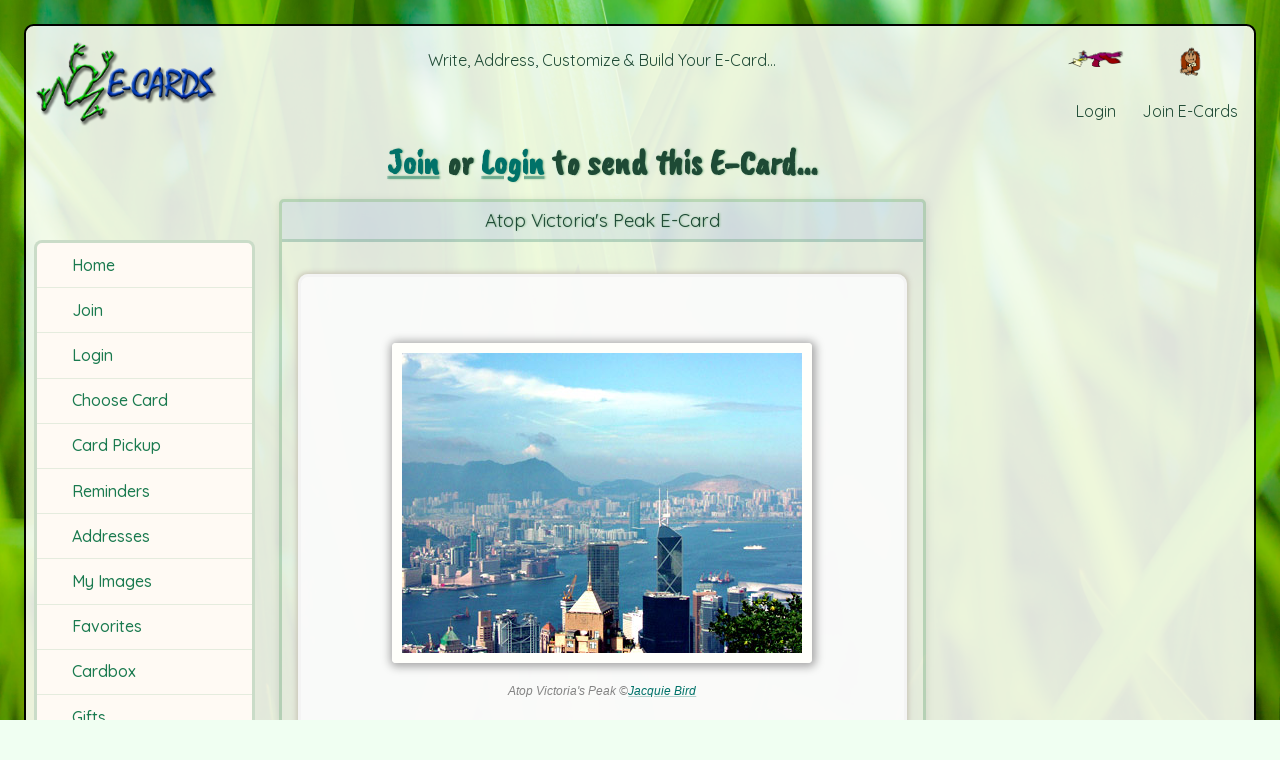

--- FILE ---
content_type: text/html; charset=UTF-8
request_url: https://www.e-cards.com/send/write-card?mId=1885&group=default
body_size: 3135
content:

<!DOCTYPE html>
<html lang="en">

<head>
	<meta charset="UTF-8">
	<meta name="viewport" content="width=device-width, initial-scale=1.0">
	
	<!-- SEO Meta Tags -->
	<title>E-Cards: Compose Your Card: Atop Victoria&#39;s Peak</title>
	<meta name="description" content="Send E-Cards to Family and Friends.">
	<meta name="keywords" content="E-Cards, Cards, Greeting Cards, Holidays, Birthdays, Special Occasions">
	<link rel="canonical" href="https://www.e-cards.com/send/write-card">
	
	<!-- Open Graph Tags (Facebook, iMessage, WhatsApp, etc.) -->
	<meta property="og:type" content="website">
	<meta property="og:url" content="https://www.e-cards.com">
	<meta property="og:title" content="E-Cards from E-Cards.com">
	<meta property="og:description" content="E-Cards.com: Offers greetings for every occaion (most for free).">
	<meta property="og:image" content="https://cache.e-cards.com/images/ogs/ec-og-default.png">
	<meta property="og:image:alt" content="E-Cards default page image">
	
	<!-- Twitter Card -->
	<meta name="twitter:card" content="summary_large_image">
	<meta name="twitter:title" content="Send E-Cards to Friends & Family!">
	<meta name="twitter:description" content="Fun cards available for all occasions.">
	<meta name="twitter:image" content="https://cache.e-cards.com/images/ogs/ec-og-default.png">
	<meta name="twitter:image:alt" content="E-Cards default Twitter image">
	
	<!-- Favicon -->
	<link rel="icon" type="image/png" href="//cache.e-cards.com/images/icons/favicon.ico">
	<link rel="apple-touch-icon" href="//cache.e-cards.com/images/icons/apple-touch-icon.png">
	
	
	<link rel="preconnect" href="https://cache.e-cards.com" crossorigin>
	<link rel="dns-prefetch" href="https://cache.e-cards.com">
	
	<!-- Google Fonts (non-blocking) -->
	<link rel="preconnect" href="https://fonts.googleapis.com">
	<link rel="preconnect" href="https://fonts.gstatic.com" crossorigin>
	
	<link rel="preload"
		 as="style"
		 href="https://fonts.googleapis.com/css2?family=Architects+Daughter&family=Caveat+Brush&family=Quicksand:wght@300;400;500;600;700&display=swap"
		 onload="this.onload=null;this.rel='stylesheet'">
	
	<noscript>
	  <link rel="stylesheet"
		   href="https://fonts.googleapis.com/css2?family=Architects+Daughter&family=Caveat+Brush&family=Quicksand:wght@300;400;500;600;700&display=swap">
	</noscript>
	
	<!-- Style Sheets -->
	<link rel="stylesheet" type="text/css" href="/_css/wg-core.css?v=03">
	<link rel="stylesheet" type="text/css" href="/_css/wg-dbox.css?v=03">
	<link rel="stylesheet" type="text/css" href="/css/page-structure.css?v=03">
	<link rel="stylesheet" type="text/css" href="/_css/ec-core.css?v=03">
	<link rel="stylesheet" type="text/css" href="/css/card.css?v=03">
	
	
	<!-- JavaScript with defer -->
	<script src="/_jscripts/wg-core.js?v=03" defer></script>
	<script src="/_jscripts/wg-dbox.js?v=03" defer></script>
	<script src="/jscripts/card.js?v=03" defer></script>
	
	
	<!-- Structured Data -->
	<!-- Structured Data (site-wide) -->
<script type="application/ld+json">
{
  "@context": "https://schema.org",
  "@graph": [
    {
	 "@type": "Organization",
	 "@id": "https://www.e-cards.com/#org",
	 "name": "E-Cards.com",
	 "alternateName": ["ECards.com","ECards","E-Cards"],
	 "url": "https://www.e-cards.com/",
	 "description": "Free online greeting cards (e-cards) that support wildlife and the environment. Eco-friendly cards for: Birthdays, Holidays, and Special Occasions.",
	 "logo": {
	   "@type": "ImageObject",
	   "@id": "https://www.e-cards.com/#logo",
	   "url": "https://cache.e-cards.com/images/logos/ecards-logo-small-2023.png",
	   "width": 300,
	   "height": 60
	 },
	 "sameAs": [
	   "https://www.ecards.com/",
	   "https://www.facebook.com/ecardscom",
	   "https://www.instagram.com/insta_ecards",
	   "https://www.pinterest.com/ecards_com/"
	 ],
	 "foundingDate": "1995-07-01",
	 "foundingLocation": {
	   "@type": "Place",
	   "name": "Stanford, CA, USA"
	 },
	 "contactPoint": [
	   {
		"@type": "ContactPoint",
		"contactType": "Customer Support",
		"url": "https://www.e-cards.com/contact/",
		"email": "support@e-cards.com",
		"availableLanguage": ["en"],
		"areaServed": "Worldwide"
	   }
	 ]
    },
    {
	 "@type": "WebSite",
	 "@id": "https://www.e-cards.com/#website",
	 "url": "https://www.e-cards.com/",
	 "name": "E-Cards.com",
	 "inLanguage": "en",
	 "publisher": { "@id": "https://www.e-cards.com/#org" },
	 "description": "Free online greeting cards (e-cards) that support wildlife and the environment. Eco-friendly cards for: Birthdays, Holidays, and Special Occasions.",
	 "potentialAction": [
	   {
		"@type": "SearchAction",
		"target": {
		  "@type": "EntryPoint",
		  "urlTemplate": "https://www.e-cards.com/card-catalog/?cat={search_term_string}"
		},
		"query-input": "required name=search_term_string"
	   }
	 ],
	 "sameAs": ["https://www.ecards.com/"]
    }
  ]
}
</script>

	
	<!-- Header extras -->
	
	
</head>
 
<body>
	
<div id="page">
	
	<!-- HEADER SECTION -->
	<header class="grid_cell" id="header_section">
		
		<div id="logo_cell">
			<a href="/" aria-label="E-Cards Homepage" class="div_link">
				<div id="site_logo" role="img" aria-label="E-Cards Logo"></div>
			</a>
			<div id="mobile_menu_button" role="button" aria-label="Open menu" aria-expanded="false" tabindex="0"></div>
		</div>
		
		<div id="slogan_cell">
			Write, Address, Customize & Build Your E-Card...
		</div>
		
		<nav id="join_login_cell" aria-label="Account Navigation">
			<div class="top_nav_icon">
   <a href="/gateway/login" class="img_link">
	  <img src="https://cache.e-cards.com/images/nav-icons/page-top/bird-with-card-03.png" alt="Login"/>
	  <p>Login</p>
   </a>
</div>

<div class="top_nav_icon">
   <a href="/gateway/join-now" class="img_link">
	  <img src="https://cache.e-cards.com/images/nav-icons/page-top/ape-with-cards-02.png" alt="Join E-Cards"/>
	  <p>Join E-Cards</p>
   </a>
</div>
		</nav>
		
	</header>
	<!-- HEADER SECTION: END -->

	<!-- MAIN SECTION -->
	<main class="grid_cell" id="main_section">
	
	<!-- *************************************************************** -->
	

<style>
	#member_nav {
		margin-top: 4.6em;
	}
</style>

<nav class="grid_cell" id="pre_content">
	<ul id="member_nav" class="nav_vertical">
	<li><a href="/" data-nav="home">Home</a></li>
	<li><a href="/gateway/join-now" data-nav="join">Join</a></li>
	<li><a href="/gateway/login" data-nav="login">Login</a></li>
	<li><a href="/card-catalog/card-shelf" data-nav="choose_card">Choose Card</a></li>
	<li><a href="/pickup/" data-nav="artists">Card Pickup</a></li>
	<li><a class="dbox_open" 
			data-box-title="E-Cards Reminders" 
			data-w="300"
			data-h="500"
			href="/our-service/popup-descriptions/reminder-calendar.html">Reminders</a></li>
	<li><a class="dbox_open" 
			data-box-title="E-Cards Addresses" 
			data-w="300"
			data-h="500"
			href="/our-service/popup-descriptions/address-book.html">Addresses</a></li>
	<li><a class="dbox_open" 
			data-box-title="Upload Your Own Card Images" 
			data-w="300"
			data-h="500"
			href="/our-service/popup-descriptions/upload-images.html">My Images</a></li>
	<li><a class="dbox_open" 
			data-box-title="Group Favorite Card Images" 
			data-w="300"
			data-h="500"
			href="/our-service/popup-descriptions/favorite-cards.html">Favorites</a></li>
	<li><a class="dbox_open" 
			data-box-title="Save Your E-Cards"
			data-w="300"
			data-h="500"
			href="/our-service/popup-descriptions/save-cards.html">Cardbox</a></li>
	<li><a href="https://www.cafepress.com/shop/ecards">Gifts</a></li>
</ul>


<ul id="us_nav" class="nav_vertical">
	<li><a href="/contributors/" data-nav="artists">Artists</a></li>
	<li><a href="/contributors/" data-nav="photographers">Photographers</a></li>
	<li><a href="/company/" data-nav="about">About Us</a></li>
	<li><a href="/contact/index" data-nav="contact">Contact Us</a></li>
	<li><a href="/support/" data-nav="support">Help!</a></li>
	
</ul>

</nav><!-- pre_content -->

<div class="grid_cell"  id="featured_content">

	<h1><a href="/gateway/join-now">Join</a> or <a href="/gateway/login">Login</a> to send this E-Card...</h1>
	
	
	
	
	

	<div class="content_box featured_card_box">
		<div class="content_box_title">Atop Victoria&#39;s Peak E-Card</div>
		<div class="featured_card">
		<div id="card_front" class="card_block">
			<img src="https://cache.e-cards.com/cards/jacquie-bird/VictoriasPeak.jpg" id="card_image" data-img_id="1885">
			<p id="card_credit">Atop Victoria&#39;s Peak &copy;<a href="/artists/bios/jacquie-bird.html">Jacquie Bird</a></p>
			<a href="#" id="play_again">Play Again</a>
		</div>
	</div>
	<div class="error"><ul><li> To send this card you must join or log in: [<a href="/gateway/join-now">Join &raquo;</a>] [<a href="/gateway/login">Login &raquo;</a>]</li></ul></div>
	
	
</div><!-- featured_content -->


<div class="grid_cell" id="additional_content">
		
</div><!-- additional_content -->


	
	<!-- *************************************************************** -->
	
	</main>
	<!-- MAIN SECTION: END -->

	<!-- FOOTER SECTION -->
	<footer class="grid_cell" id="footer_section">
		
		<div id="footer_divider" role="separator"></div>
		
		<nav id="bottom_nav_cell" aria-label="Footer navigation">
			<ul id="bottom_nav_links">
				<li><a href="/">Home</a></li>
				<li><a href="/gateway/login">Login</a></li>
				<li><a href="/card-catalog/card-shelf">More Cards</a></li>
				<li><a href="/service-terms/terms.html"
					   rel="nofollow"
					   class="dbox_open"
					   data-box-title="Terms of Service"
					   data-w="600"
					   data-h="600">Terms of Service</a></li>
				<li><a href="/service-terms/privacy.html"
					   rel="nofollow"
					   class="dbox_open"
					   data-box-title="Privacy Policy"
					   data-w="600"
					   data-h="600">Privacy Policy</a></li>
				<li><a href="/contact/index">Contact</a></li>
				<li><a href="/gateway/join-now">My E-Cards</a></li>
			</ul>
		</nav>
	
		<div id="bottom_slogan">
			<p>Love your world! Protect our planet!</p>
			<p class="copyright">&copy; 1995-2026 E-Cards.com</p>
		</div>
	
		<nav id="social_cell" aria-label="Social media links">
			<ul id="social_icons">
				<li>
					<a href="https://www.facebook.com/ecardscom"  
					   target="_blank" 
					   rel="noopener noreferrer"
					   aria-label="Visit E-Cards on Facebook">
						<img src="https://cache.e-cards.com/images/nav-icons/social/social-fb.png" 
							 width="59" 
							 height="60" 
							 alt="Facebook icon" 
							 loading="lazy">
					</a>
				</li>
				<li>
					<a href="http://www.pinterest.com/ecards_com/"  
					   target="_blank" 
					   rel="noopener noreferrer"
					   aria-label="Visit E-Cards on Pinterest">
						<img src="https://cache.e-cards.com/images/nav-icons/social/social-pin.png" 
							 width="60" 
							 height="60" 
							 alt="Pinterest icon" 
							 loading="lazy">
					</a>
				</li>
				<li>
					<a href="https://www.instagram.com/insta_ecards"  
					   target="_blank" 
					   rel="noopener noreferrer"
					   aria-label="Visit E-Cards on Instagram">
						<img src="https://cache.e-cards.com/images/nav-icons/social/social-instagram.png" 
							 width="60" 
							 height="60" 
							 alt="Instagram icon" 
							 loading="lazy">
					</a>
				</li>
			</ul>
		</nav>
		
	</footer>
	<!-- FOOTER SECTION: END -->

</div><!-- page -->

</body>
</html>




--- FILE ---
content_type: text/css
request_url: https://www.e-cards.com/css/page-structure.css?v=03
body_size: 1449
content:
@charset "UTF-8";

/* ========================================
   PAGE-STRUCTURE.CSS - Grid Layout Only
   Essential structural properties only
   ======================================== */

:root {
	--grid-gap: 2px;
	--max-page-width: 1400px;
}

/* ========================================
   BODY & PAGE LAYOUT
   ======================================== */

body {
	min-height: 100vh;
	padding: 1em;
}

#page {
	max-width: 1300px;
	margin: 0 auto;
	padding: 1em;
}

/* ================================================================
   MOBILE FIRST - Base Layout (< 768px)
   ================================================================ */

#page {
	max-width: var(--max-page-width);
	margin: 0 auto;
}

/* Header Elements */
#logo_cell {
	display: flex;
	align-items: center;
	justify-content: space-between;
	width: 100%;
	max-width: 100%;
	overflow: hidden;
}

#logo_cell > a {
	display: block;
	flex-shrink: 1;
	width: 100%;
	max-width: 200px;
	height: 60px;
}

#site_logo {
	height: 100%;
	width: 100%;
	display: block;
}

#mobile_menu_button {
	display: block;
	flex-shrink: 0;
}

#slogan_cell {
	display: block;
}

#join_login_cell {
	display: none;  /* Hidden on mobile, shown on larger screens */
}

/* Main Content - Mobile */
#main_section {
	display: block;
}

#pre_content {
	display: none;  /* Hidden on mobile by default */
}

/* Mobile navigation styling */
#pre_content.show-mobile-nav {
	display: block;
	max-width: 90%;
	margin: 1em auto;
}

/* Footer - Mobile */
#footer_divider {
	display: none;  /* Hidden on mobile */
}

/* Social Icons */
#social_icons {
	display: flex;
	justify-content: center;
	align-items: center;
	gap: 1em;
}

/* ================================================================
   TABLET - Medium Screens (768px - 1023px)
   ================================================================ */

@media screen and (min-width: 768px) {


	#page {
		display: grid;
		gap: var(--grid-gap);
		grid-template-columns: 1fr;
		grid-template-areas: 
			'header_section'
			'main_section'
			'footer_section';
	}
	
	.grid_cell {
		overflow: hidden;
		max-width: 100%;
	}
	
	/* ================== Header - 2 Column Layout ====================== */
	
	#header_section {
		grid-area: header_section;
		display: grid;
		gap: var(--grid-gap);
		grid-template-columns: minmax(200px, 1fr) minmax(250px, 2fr);
		grid-template-areas: 'logo_cell slogan_cell';
		padding: 0;
	}
	
	#logo_cell {
		grid-area: logo_cell;
		justify-content: flex-start;
	}
	
	#join_login_cell {
		display: none;
	}

	
	#logo_cell > a {
		height: 75px;
		max-width: 220px;
	}
	
	#site_logo {
		height: 100%;
		width: 100%;
	}
	
	#slogan_cell {
		grid-area: slogan_cell;
	}
	
	#join_login_cell {
		grid-area: join_login_cell;
		display: flex;
		justify-content: flex-end;
		align-items: center;
		gap: 1em;
	}

	/* ================== Main Content - 1 Column (content only) ====================== */

	#main_section {
		grid-area: main_section;
		display: grid;
		gap: var(--grid-gap);
		grid-template-columns: 1fr;
		grid-template-areas: 
			'featured_content'
			'additional_content';
		padding: 0;
	}

	#pre_content {
		display: none;  /* Hide left sidebar on tablets */
	}
	
	/* Reset mobile nav styling at tablet size and up */
	#pre_content.show-mobile-nav {
		display: none;
		max-width: none;
		margin: 0;
	}
	
	#featured_content {
		grid-area: featured_content;
	}
	
	#additional_content {
		grid-area: additional_content;
		display: block;  /* Show below main content on tablets */
	}
	
	/* ================== Footer - 3 Column Layout ====================== */
	
	#footer_section {
		grid-area: footer_section;
		display: grid;
		gap: var(--grid-gap);
		grid-template-columns: minmax(150px, 1fr) minmax(200px, 2fr) minmax(150px, 1fr);
		grid-template-areas: 
			'footer_divider		footer_divider		footer_divider'
			'bottom_nav_cell	bottom_slogan		social_cell';
		padding: 0;
	}
	
	#footer_divider {
		grid-area: footer_divider;
	}
	
	#bottom_nav_cell {
		grid-area: bottom_nav_cell;
	}
	
	#bottom_slogan {
		grid-area: bottom_slogan;
	}
	
	#social_cell {
		grid-area: social_cell;
	}
	
	#social_icons {
		justify-content: flex-end;
	}

}

/* ================================================================
   DESKTOP - Large Screens (1024px+)
   ================================================================ */

@media screen and (min-width: 1024px) {

	#mobile_menu_button {
		display: none;
	}
	
	/* Logo full size on desktop */
	#logo_cell {
		justify-content: flex-start;
	}

	#logo_cell > a {
		height: 85px;
		max-width: 250px;
	}

	#site_logo {
		height: 100%;
		width: 100%;
	}

	/* ================== Main Page Grid ====================== */
	
	#page {	
		display: grid;
		gap: var(--grid-gap);
		grid-template-columns: 1fr;
		grid-template-areas: 
			'header_section'
			'main_section'
			'footer_section';
	}
	
	.grid_cell {
		overflow: hidden;
		max-width: 100%;
	}
	
	/* ================== Header - 3 Column Layout ====================== */
	
	#header_section {
		grid-area: header_section;
		display: grid;
		gap: var(--grid-gap);
		grid-template-columns: minmax(180px, 3fr) minmax(300px, 9fr) minmax(210px, 4fr);
		grid-template-areas: 'logo_cell slogan_cell join_login_cell';
		padding: 0;
	}
	
	#logo_cell {
		grid-area: logo_cell;
	}
	
	#slogan_cell {
		grid-area: slogan_cell;
	}
	
	#join_login_cell {
		grid-area: join_login_cell;
		display: flex;
		justify-content: flex-end;
		align-items: center;
		gap: 1em;
	}

	/* ================== Main Content - 3 Column Layout (Default) ====================== */

	#main_section {
		grid-area: main_section;
		display: grid;
		gap: var(--grid-gap);
		grid-template-columns: minmax(180px, 3fr) minmax(300px, 9fr) minmax(210px, 4fr);
		grid-template-areas: 'pre_content featured_content additional_content';
		padding: 0;
	}

	#pre_content {
		grid-area: pre_content;
		display: block;
		position: sticky;
		top: var(--space-md);
		align-self: start;
		max-height: calc(100vh - 2 * var(--space-md));
		overflow-y: auto;
	}
	
	/* Reset any mobile nav styling at desktop size */
	#pre_content.show-mobile-nav {
		max-width: none;
		margin: 0;
	}
	
	#featured_content {
		grid-area: featured_content;
	}
	
	#additional_content {
		grid-area: additional_content;
		display: block;
	}
	
	/* ================== Layout Modifiers ====================== */
	
	/* 2 Columns: Main + Right Sidebar */
	.layout-main-right #main_section {
		grid-template-columns: minmax(300px, 2fr) minmax(210px, 1fr);
		grid-template-areas: 'featured_content additional_content';
	}
	
	.layout-main-right #pre_content {
		display: none;
	}
	
	/* 2 Columns: Left Sidebar + Main */
	.layout-main-left #main_section {
		grid-template-columns: minmax(180px, 1fr) minmax(300px, 2fr);
		grid-template-areas: 'pre_content featured_content';
	}
	
	.layout-main-left #additional_content {
		display: none;
	}
	
	/* 1 Column: Main Only (Full Width) */
	.layout-main-only #main_section {
		grid-template-columns: 1fr;
		grid-template-areas: 'featured_content';
	}
	
	.layout-main-only #pre_content,
	.layout-main-only #additional_content {
		display: none;
	}
	
	/* 2 Columns: Main spans 2, Right Sidebar */
	.layout-wide-main #main_section {
		grid-template-columns: minmax(300px, 11fr) minmax(210px, 1fr);
		grid-template-areas: 'featured_content additional_content';
	}
	
	.layout-wide-main #pre_content {
		display: none;
	}
	
	/* ================== Footer - 3 Column Layout ====================== */
	
	#footer_section {
		grid-area: footer_section;
		display: grid;
		gap: var(--grid-gap);
		grid-template-columns: minmax(180px, 3fr) minmax(300px, 9fr) minmax(210px, 4fr);
		grid-template-areas: 
			'footer_divider		footer_divider		footer_divider'
			'bottom_nav_cell	bottom_slogan		social_cell';
		padding: 0;
	}
	
	#footer_divider {
		grid-area: footer_divider;
	}
	
	#bottom_nav_cell {
		grid-area: bottom_nav_cell;
	}
	
	#bottom_slogan {
		grid-area: bottom_slogan;
	}
	
	#social_cell {
		grid-area: social_cell;
	}

	#social_icons {
		justify-content: flex-end;
	}

}

--- FILE ---
content_type: text/css
request_url: https://www.e-cards.com/_css/ec-core.css?v=03
body_size: 3618
content:
@charset "UTF-8";

/* ========================================
   PAGE-STYLING.CSS - Complete Visual Styles
   Colors, Typography, Backgrounds, Borders, Components
   ======================================== */

/* ========================================
   SITE-SPECIFIC VARIABLES
   ======================================== */

:root {
	--page-bg-color: rgba(255,255,255,0.86); 

	/* Colors - Dark Green/Blue Environmental Theme */
	--color-primary: #1a7a4f;  /* Forest green for links */
	--color-primary-hover: #0d5c3a;  /* Darker green for hover */
	--color-background: #F0FFF2;
	--color-text: #1e4a35;  /* Dark green-blue for text */
	--color-text-secondary: #2d5a47;  /* Secondary text color */
	--color-border: #a8c9b8;  /* Soft green border */
	--color-focus: #1a7a4f;  /* Match primary color */
	
	/* Text Box Colors */
	--text-box-border: #6FA478;
	--text-box-bg: #FFFAF4;
	--text-box-title-bg: #C6E7D2;
	--text-shadow-color: #8fbd96;
	
	/* Text Element Colors (aliases for consistency) */
	--text-element-border: #6FA478;
	--text-element-bg: #FFFAF4;
	--text-element-title-bg: #C6E7D2;
	
	/* Cell Styling */
	--cell-border: 1px solid var(--color-border);
	
	/* Typography - Font Families */
	--font-body: 'Quicksand', -apple-system, BlinkMacSystemFont, 'Segoe UI', sans-serif;
	--font-heading: 'Caveat Brush', 'Quicksand', cursive;
	--font-handwritten: 'Architects Daughter', cursive;
	
	/* Typography - Fluid Scaling */
	--font-size-base: clamp(0.875rem, 0.8rem + 0.4vw, 1rem);
	--font-size-small: clamp(0.75rem, 0.7rem + 0.25vw, 0.875rem);
	--font-size-h1: clamp(1.5rem, 1.25rem + 1.25vw, 2.5rem);
	--font-size-h2: clamp(1.25rem, 1.1rem + 0.75vw, 1.875rem);
	--font-size-h3: clamp(1.125rem, 1rem + 0.625vw, 1.5rem);
}

/* ========================================
   BODY & PAGE STYLING
   ======================================== */

body {
	background-color: var(--color-background);
	background-image: url("https://cache.e-cards.com/images/backgrounds/Minneapolis_reeds-02.jpg"); 
	background-position: center;
	background-repeat: no-repeat;
	background-size: cover;
	background-attachment: fixed;
}

#page {
	border: 2px solid black;
	border-radius: 1.4em;
	background-color: var(--page-bg-color);
}

hr {
	color: rgba(20, 106, 0, 0.149);
	width: 98%;
}

/* ========================================
   TYPOGRAPHY - SITE THEME
   ======================================== */


#slogan_text {
	font-family: var(--font-handwritten);
}




/* ========================================
   CONTENT BOX
   ======================================== */
   

/* ========================================
	Nav Blocks
	======================================== */

	#member_nav {
		margin-top: .4em;
	}
	
	#us_nav {
		margin-top: 1em;
	}




/* ================================================================
   MOBILE FIRST - Base Styles (< 768px)
   ================================================================ */

/* Mobile performance fix - scroll background instead of fixed */
body {
	background-attachment: scroll;
}

#page {
	padding: var(--space-xs);
	border-radius: 0.6em;
}

/* ========================================
   HEADER ELEMENTS
   ======================================== */

#header_section {
	text-align: center;
}

/* Logo Cell */
#logo_cell {
	padding: var(--space-sm);
	box-sizing: border-box;
}

/* Logo - Responsive with max constraints */
#site_logo {
	background-image: url('https://cache.e-cards.com/images/logos/ecards-logo-small-2023.png');
	background-repeat: no-repeat;
	background-size: contain;
	background-position: left center;
}

/* Mobile Menu Button */
#mobile_menu_button {
	width: 50px;
	height: 49px;
	background-image: url('https://cache.e-cards.com/images/nav-icons/mobile/nav-menu-drop.png');
	background-repeat: no-repeat;
	background-position: center;
	background-size: contain;
	border: none;
	cursor: pointer;
	padding: 0;
}

#mobile_menu_button:hover {
	opacity: 0.9;
}

#slogan_cell {
	padding: var(--space-sm);
}

/* Top Navigation Icons (Login/Join) */
.top_nav_icon {
	display: inline-block;
	text-align: center;
	margin: 0 0.5em;
}

.top_nav_icon a {
	text-decoration: none;
	color: var(--color-text);
	display: block;
	transition: all 0.2s ease;
}

.top_nav_icon a:hover {
	transform: translateY(-2px);
}

.top_nav_icon a:hover .button_text {
	color: var(--color-primary);
}

.top_nav_icon img {
	display: block;
	width: 60px;
	height: auto;
	margin: 0 auto 0.25em;
	transition: transform 0.2s ease;
}

.top_nav_icon a:hover img {
	transform: scale(1.05);
}

.button_text {
	margin: 0;
	font-size: var(--font-size-small);
	font-weight: bold;
	font-family: var(--font-handwritten);
	transition: color 0.2s ease;
}

#slogan_text {
	font-size: 1.1em;
	font-style: italic;
	margin: 0.5em .5em 0em .5em;	
	max-width: 700px;
}

#slogan_text p {
	margin: 0;
}

.slogan-primary {
	font-size: 1em;
	font-weight: bold;
	margin-bottom: 0.3em;
}

.slogan-secondary {
	font-size: 0.85em;
	color: var(--color-text-secondary);
}


.featured_card_box {
	text-align: center;
}

.featured_card img {
	margin: 1em auto 1em auto;
	padding: 0px;
	border: 10px solid #fffffb;
	border-radius: 4px;
	box-shadow: 1px 1px 8px 3px #aaaaaa;
	max-width: 90%;
	height: auto;
}


/* ========================================
   MAIN CONTENT - MOBILE
   ======================================== */

/* Mobile navigation styling */
#pre_content.show-mobile-nav {
	padding: 1em;
	background-color: rgba(255, 255, 255, 0.95);
	border: 1px solid var(--color-border);
	border-radius: 0.5em;
	box-shadow: 0 2px 8px rgba(0, 0, 0, 0.1);
}

#featured_content {
	padding: var(--cell-padding);
}

#additional_content {
	padding: var(--cell-padding);
}

/* ========================================
   FOOTER - MOBILE
   ======================================== */

#bottom_nav_cell ul {
	list-style: none;
	padding: 0;
	margin: 1em 0;
	text-align: center;
}

#bottom_nav_cell li {
	display: inline-block;
	margin: 0 0.5em;
}

#bottom_nav_cell li:before {
	content: " [ ";
	color: var(--color-border);
}

#bottom_nav_cell li:after {
	content: " ] ";
	color: var(--color-border);
}

#bottom_slogan {
	text-align: center;
	font-size: 0.9em;
	color: var(--color-text-secondary);
	margin: 1em 0;
}

/* Social Icons */
#social_icons {
	padding: 1em 0;
}

#social_icons {
	list-style: none;
}

.social_icon_link {
	display: block;
	width: 32px;
	height: 32px;
	transition: transform 0.2s ease;
}

.social_icon_link:hover {
	transform: scale(1.1);
}

.social_icon_link img {
	width: 100%;
	height: 100%;
	display: block;
}

#bottom_nav_links {
	font-size: .8rem;
}

/* ================================================================
   RESPONSIVE ADJUSTMENTS - MOBILE
   ================================================================ */

@media screen and (max-width: 768px) {
}

/* ================================================================
   TABLET - Medium Screens (768px - 1023px)
   ================================================================ */

@media screen and (min-width: 768px) {

	/* ================== Header ====================== */
	
	#logo_cell {
		text-align: left;
		padding: var(--cell-padding);
	}
	
	#slogan_cell {
		padding: var(--cell-padding);
	}
	
	#join_login_cell {
		text-align: right;
		padding: var(--cell-padding);
	}

	/* ================== Main Content ====================== */
	
	/* Reset mobile nav styling at tablet size and up */
	#pre_content.show-mobile-nav {
		padding: var(--cell-padding);
		background-color: transparent;
		border: none;
		border-radius: 0;
		box-shadow: none;
	}
	
	#featured_content {
		padding: var(--cell-padding);
	}
	
	#additional_content {
		padding: var(--cell-padding);
	}
	
	/* ================== Footer ====================== */
	
	#bottom_nav_cell {
		text-align: left;
		padding: 0;
	}
	
	#bottom_nav_cell li {
		display: block;
		margin: 0.1em 0;
	}
	
	#bottom_slogan {
		text-align: center;
		padding: 0;
	}
	
	#social_cell {
		text-align: right;
		padding: 0;
	}

}

/* ================================================================
   DESKTOP - Large Screens (1024px+)
   ================================================================ */

@media screen and (min-width: 1024px) {

	/* Re-enable fixed background on desktop for better performance */
	body {
		background-attachment: fixed;
	}

	.grid_cell {
		text-align: center;
	}
	
	/* ================== Header ====================== */
	
	#logo_cell {
		text-align: left;
		padding: var(--cell-padding);
	}
	
	#slogan_cell {
		padding: 2%;
	}
	
	#join_login_cell {
		text-align: right;
		padding: var(--cell-padding);
	}

	/* ================== Main Content ====================== */

	#pre_content {
		padding: var(--cell-padding);
		text-align: left;
	}
	
	/* Reset any mobile nav styling at desktop size */
	#pre_content.show-mobile-nav {
		background-color: transparent;
		border: none;
		border-radius: 0;
		box-shadow: none;
	}
	
	#featured_content {
		padding: var(--cell-padding);
	}
	
	#additional_content {
		padding: var(--cell-padding);
	}
	
	/* ================== Footer ====================== */
	
	#bottom_nav_cell {
		text-align: left;
		padding: 0 0 0 var(--space-md);
	}
	
	#bottom_nav_cell li {
		display: block;
		margin: 0.1em 0;
	}
	
	#bottom_nav_cell li:before {
		content: "";	
	}
	
	#bottom_nav_cell li:after {
		content: "";	
	}
	
	#bottom_slogan {
		padding: 0;
	}
	
	#social_cell {
		text-align: right;
		padding: 0 var(--space-md) 0 0;
	}

}

#show_more_thumbs {
	display: inline-block;
	margin: 1em 0;
	padding: 0.5em 1em;
	cursor: pointer;
	font-weight: 500;
	font-size: 1.5em;
	white-space: nowrap;
}



/* Greeting card/postcard style */
.card_styled_image {
	border: 12px solid #ffffff;
	border-radius: 4px;
	box-shadow: 
		0 2px 4px rgba(0, 0, 0, 0.1),
		0 4px 12px rgba(0, 0, 0, 0.08);
	max-width: 100%;
	height: auto;
	background: #ffffff;
}

#page_overview_text {
	margin: 0em 0 2em 0;
}

.card_thumb:hover {
	opacity: .6;
}

.card_thumb:hover {
	opacity: .6;
}

.card_thumb:hover {
	opacity: .6;
}

.card_thumb:hover {
	opacity: .6;
}

//----------------------------------
// Thumb icons
//----------------------------------

.card_thumb:hover {
	opacity: .6;
}

/* Wiggle animation keyframes */
@keyframes wiggle {
	0%, 100% { transform: rotate(0deg); }
	25% { transform: rotate(-10deg); }
	75% { transform: rotate(10deg); }
}

.favorite_button:hover, .delete_button:hover, .edit_button:hover {
	cursor: pointer;
	opacity: 0.7;
	transition: opacity 0.2s ease;
}

.favorite_button:hover {
	animation: wiggle 0.5s ease-in-out;
}

.delete_button:hover,
.edit_button:hover {
	transform: scale(1.1);
	transition: all 0.2s ease;
}

/* Favorite Heart Button */
.favorite_button,
.delete_button,
.edit_button {
	max-height: 15px;
	max-width: 15px;
	width: 15px;
	height: 15px;
	background: transparent !important;
	background-color: transparent !important;
	border: none !important;
	border-radius: 0 !important;
	margin: 0px 3px 0px 0px;
	padding: 0 !important;
	cursor: pointer;
	line-height: 0;
	display: inline-flex;
	align-items: center;
	justify-content: center;
	flex-shrink: 0;
	outline: none !important;
	box-shadow: none !important;
	-webkit-appearance: none;
	-moz-appearance: none;
	appearance: none;
}

.favorite_button img,
.delete_button img,
.edit_button img {
	display: block;
	vertical-align: middle;
	background: transparent !important;
	border: none !important;
	max-width: 100%;
	max-height: 100%;
}

.favorite_button:hover,
.favorite_button:focus,
.favorite_button:active,
.delete_button:hover,
.delete_button:focus,
.delete_button:active,
.edit_button:hover,
.edit_button:focus,
.edit_button:active {
	background: transparent !important;
	background-color: transparent !important;
	outline: none !important;
	box-shadow: none !important;
	border: none !important;
}

.favorite_button::before,
.favorite_button::after,
.delete_button::before,
.delete_button::after,
.edit_button::before,
.edit_button::after {
	content: none !important;
	display: none !important;
}



/* Thumb info container - add space above */
.thumb_info {
	margin-top: 0.5em;
}

/* Container to keep icons inline and centered */
.thumb_title {
	display: flex;
	align-items: center;
	justify-content: center;
	gap: 2px;
}

.thumb_title_text {
	margin-right: 5px;
	max-width: 150px;
	overflow: hidden;
	text-overflow: ellipsis;
	white-space: nowrap;
}

.card_send_link {
	display: inline-block;
	padding: 5px;
	border-radius: 12px;
	font-size: 1.2em;
	font-weight: 500;
	border: 4px solid green;
	background-color: rgba(0, 179, 32, 0.673);
	text-decoration: none;
	font-family: var(--font-body);
	color: rgba(255, 255, 255, 0.8);
	margin-top: 6em;
	
}

.card_send_link a, .card_send_link a:hover, .card_send_link a:visited {
	text-decoration: none;
	color: rgb(2, 39, 0);
}

.card_send_link:hover {
	outline: 1px solid green;
	outline-offset: 0; /* or 2px for spacing */
	background-color: rgb(183, 254, 183);
	box-shadow:
		0 0 8px rgba(255, 248, 91, 0.6),
		0 0 16px rgba(252, 255, 91, 0.4);
}


.more_cards {
	display: block;
	margin: 0 auto 30px auto;
	font-weight: 600;
	font-size: 1.2em; 
	text-decoration: none;
}



/* Active/Selected State - matches body[data-page] with link[data-nav] */
body[data-page="home"] .nav_vertical li a[data-nav="home"],
body[data-page="profile"] .nav_vertical li a[data-nav="profile"],
body[data-page="choose_card"] .nav_vertical li a[data-nav="choose_card"],
body[data-page="pickup"] .nav_vertical li a[data-nav="pickup"],
body[data-page="reminders"] .nav_vertical li a[data-nav="reminders"],
body[data-page="addresses"] .nav_vertical li a[data-nav="addresses"],
body[data-page="my_images"] .nav_vertical li a[data-nav="my_images"],
body[data-page="favorites"] .nav_vertical li a[data-nav="favorites"],
body[data-page="cardbox"] .nav_vertical li a[data-nav="cardbox"],
body[data-page="gifts"] .nav_vertical li a[data-nav="gifts"],
body[data-page="artists"] .nav_vertical li a[data-nav="artists"],
body[data-page="photographers"] .nav_vertical li a[data-nav="photographers"],
body[data-page="about"] .nav_vertical li a[data-nav="about"],
body[data-page="contact"] .nav_vertical li a[data-nav="contact"],
body[data-page="support"] .nav_vertical li a[data-nav="support"],
.nav_vertical li a.active {
	font-weight: 700;
	color: var(--color-primary-hover);
	background-color: rgba(26, 122, 79, 0.05);
}

body[data-page="home"] .nav_vertical li a[data-nav="home"]::before,
body[data-page="profile"] .nav_vertical li a[data-nav="profile"]::before,
body[data-page="choose_card"] .nav_vertical li a[data-nav="choose_card"]::before,
body[data-page="pickup"] .nav_vertical li a[data-nav="pickup"]::before,
body[data-page="reminders"] .nav_vertical li a[data-nav="reminders"]::before,
body[data-page="addresses"] .nav_vertical li a[data-nav="addresses"]::before,
body[data-page="my_images"] .nav_vertical li a[data-nav="my_images"]::before,
body[data-page="favorites"] .nav_vertical li a[data-nav="favorites"]::before,
body[data-page="cardbox"] .nav_vertical li a[data-nav="cardbox"]::before,
body[data-page="gifts"] .nav_vertical li a[data-nav="gifts"]::before,
body[data-page="artists"] .nav_vertical li a[data-nav="artists"]::before,
body[data-page="photographers"] .nav_vertical li a[data-nav="photographers"]::before,
body[data-page="about"] .nav_vertical li a[data-nav="about"]::before,
body[data-page="contact"] .nav_vertical li a[data-nav="contact"]::before,
body[data-page="support"] .nav_vertical li a[data-nav="support"]::before,
.nav_vertical li a.active::before {
	opacity: 0.8;
	transform: translateY(-50%) translateX(0);
}


--- FILE ---
content_type: text/css
request_url: https://www.e-cards.com/css/card.css?v=03
body_size: 3184
content:
/* ============================================
	Postcard Base Variables
============================================ */
:root {
	/* Card sizing */
	--card-max-width: 900px;
	--card-aspect-ratio: 8 / 5;

	/* Border */
	--card-border-width: 2px;
	--card-border-color: rgba(0, 0, 0, 0.12);
	--card-border-radius: 18px;

	/* Background (whiter paper look) */
	--card-bg-base: #fefefe;                 /* almost pure white */
	--card-bg-top: rgba(255, 255, 255, 1);   /* brightest top highlight */
	--card-bg-bottom: rgba(250, 245, 235, 0.55); /* a faint warm tone */

	/* Shadow */
	--card-shadow:
		0 8px 20px rgba(0, 0, 0, 0.12),
		0 1px 0 rgba(255, 255, 255, 0.75) inset;

	/* Padding */
	--card-padding: 1.5rem;

	/* Corner radius (mobile override) */
	--card-border-radius-mobile: 14px;
	
	/* Typography */
	--card_text: "Caveat Brush", "Architects Daughter", cursive;
	--address_info_text: "Quicksand", Helvetica, Arial, sans-serif;
}


/* ---------------------------------------------
	card_block basics
--------------------------------------------- */
.card_block {
	box-sizing: border-box;
	margin: 20px auto 0;
	background-color: rgba(251, 251, 251, 0.947);
	width: 95%;
	min-height: 480px;
	border: 3px solid #f4f4f4;
	text-align: center;
	box-shadow: 0 0 4px 2px rgba(201, 196, 183, 0.867);
	padding: 10px;
	border-radius: 10px;
}

/* default: desktop on, mobile off */
.card_back_mobile,
#postage_text_min,
#card_actions_min{
	display:none;
}

@media (max-width: 600px){
	
	/* hide desktop version */
	.card_back_desktop{
		display:none !important;
	}

	/* show mobile version */
	.card_back_mobile,
	#postage_text_min,
	#card_actions_min{
		display:block;
	}

	/* float stamp inside note so text wraps */
	#stamp_cell_min{
		float:right;
		width:88px;              /* tweak */
		margin:0 0 10px 12px;     /* space around stamp */
	}

	#card_stamp_min{
		display:block;
		width:100%;
		height:auto;
	}

	/* contain float */
	#note_cell_min{
		overflow:hidden;
	}
	
	#postage_text_min,
	#card_actions_min {
		height:200px !important;
		min-height:200px !important;
	}
	
}


/* ---------------------------------------------
	card_front
--------------------------------------------- */

#card_front {
	display: flex;
	flex-direction: column;
	justify-content: center; /* vertical centering */
	align-items: center;     /* horizontal centering */
	position: relative;
	overflow: hidden;	/* keeps the effects elements inside the card */
}

#video_play {
	position: absolute;
	top: 50%;
	left: 50%;
	transform: translate(-50%, -50%);
	-ms-transform: translate(-50%, -50%);
	opacity: .8;
	transition: transform 0.2s ease, filter 0.2s ease;
	border: none;
	box-shadow: none;
}

#video_play:hover {
	cursor: pointer;
	filter: drop-shadow(0 2px 6px rgba(255, 249, 0, 0.815));
}

#play_again {
	display: none;
	font-family: sans-serif;
	font-size: .8em;
	color: #427651;
}
#play_again:hover { 
	cursor: pointer; 
	color: #06088a; 
}
#play_again:before { content: ""; }
#play_again:after { content: " >>"; }


#music_buttons {
	text-align: center;
	display: inline-block;
	width: 200px;
	font-size: 10pt;
}

.music_play:hover, #music_stop:hover {
	cursor: pointer;
}
	

#card_front_heading {
	font-family: var(--font-sans);
	color: var(--text-muted);
	font-size: 1.3em;
	font-weight: 800; /* normalize duplicate bold */
	line-height: 1.5em;

	display: flex;
	flex-direction: column;
	justify-content: flex-end;
}

#card_front_heading {
	height: 40px;
	overflow: hidden;
	margin: .2em auto;
	min-width: 200px;
}

#card_credit, #music_box {
	font-family: Verdana, Helvetica, Arial, sans-serif;
	font-size: .75em;
	font-style: italic;
	text-align: center;
	display: block;
	color: #848484;
	border: 0;
	width: 80%;
	margin: .2em auto 0;
	padding: 0;
	text-align: center;
}

#music_stop {
	display: none;
}

#card_iframe {
	border: none;
	padding: 0;
	background-color: rgba(251, 251, 251, 0.947);
}

/* ---------------------------------------------
	card_back grid
--------------------------------------------- */

#card_back {
	display: grid;
	grid-template-columns: 3fr 2fr;	/* left note | right address */
	gap: 1rem;
	padding: var(--card-padding);
}

#card_back {
    display: grid;
    grid-template-columns: 2fr 1fr 1fr;
    grid-template-rows: auto auto 1fr;
    grid-template-areas:
	   "header  header  stamp"
	   "note    note    address"
	   "note    note    address";
    gap: .2rem;
    padding: 0;
}

#note_cell  {
	grid-area: note;
}

#address_cell {
	grid-area: address;
}

#stamp_cell {
	grid-area: stamp;
}



/* Message area (left column) */
#card_note_area {
	grid-column: 1;
	display: flex;
	flex-direction: column;
}

/* Address block (right column) */
#address_block {
	grid-column: 2;
	position: relative;	/* allows absolute stamp positioning */
	padding: 0.75rem;
	min-height: 150px;
	border: 1px solid rgba(0, 0, 0, 0.1);
	border-radius: var(--card-border-radius-mobile);
	text-align: center;
}




#send_timing {
    padding: 0 0 0 .5em;
    text-align: left;
    margin: 0;
}

#send_timing input:nth-of-type(2) {
    margin-left: 2em;
}

#card_text {
	height: 32em;
	border: 3px solid #bbb;
	border-radius: 5px;
	max-width: 95%;
	background-color: #f1f1f1;
	text-align: left;
	line-height: 1.5em;
	outline: none;
}

#card_text:focus {
    border-color: rgba(170, 202, 228, 0.883);
    outline: none;
}


/* Write Card: Stamp */
#stamp_cell {
	margin: 0;
	padding: 0;
	text-align: right;
}

#card_stamp {
	z-index: 1;
}



/* ============================================
	Shared “card shell” for both
============================================ */
#recipients_block {
	position: relative;
	box-sizing: border-box;
	width: min(var(--card-max-width), 100% - 2rem);
	margin: 1.5rem auto;

	background:
		radial-gradient(circle at 10% 0%, var(--card-bg-top), transparent 55%),
		radial-gradient(circle at 100% 100%, var(--card-bg-bottom), transparent 55%),
		var(--card-bg-base);

	border-radius: var(--card-border-radius);
	border: var(--card-border-width) solid var(--card-border-color);

	box-shadow: var(--card-shadow);
	padding: var(--card-padding);

	display: flex;
	flex-direction: column;
}


/* Recipients block: auto height (just shrink-wrap content) */
#recipients_block {
	/* default height: auto; */
	/* min-height: 4rem; */
}

.card_block > #card_image {
	max-width: 85%;
	max-height: 85%;
}


/* ============================================
	Responsive Refinements
============================================ */
@media (max-width: 480px) {
	.card_block,
	#recipients_block {
		border-radius: var(--card-border-radius-mobile);
		padding: calc(var(--card-padding) * 0.75);
	}
}

@media (min-width: 900px) {
	.card_block,
	#recipients_block {
		margin-top: 2rem;
		margin-bottom: 2rem;
	}
}

/* ============================================
	Recipients inner content
============================================ */

#recipient_list {
	/* background-color: rgba(255, 250, 232, 0.9); */
	/* padding: 0; */
}

#music_selection {
}

#music_selected {
	display: none;
}

#card_effect_div {
	display: none;
}

/* ============================================
	Postcard Back Layout (Grid)
============================================ */


/* ============================================
	Card Note – Left-aligned + Underlined
============================================ */
#card_note, #card_note_min {
	font-size: 1.2rem;
	font-family: var(--card_text);
	text-align: left;

	/* Taller lines */
	line-height: 1.55;

	/* Push first baseline so it sits right on the first rule */
	padding: 1.9rem 0.75rem 0.75rem 0.5rem;

	/* Lines spaced to match baseline distance */
	background-image: repeating-linear-gradient(
		to bottom,
		transparent 0 1.4rem,
		rgba(0, 0, 0, 0.05) 1.5rem 0.91rem
	);

	border-radius: 8px;
}

/* Timestamp above the note, right-aligned inside note area */
#time_stamp {
	text-align: right;
	font-family: var(--card_text); /* handwritten to match note; swap to address_info_text if you prefer */
	font-size: 0.9rem;
	opacity: 0.8;
	margin-bottom: 0.75rem;
	margin-right: 0.5rem;
}

/* ============================================
	Stamp in top-right of address_block
============================================ */
#stamp_block {
	position: absolute;
	top: 0.5rem;
	right: 0.5rem;
}

#stamp_wrap {
	display: inline-block;
	padding: 4px;
	border: 1px dashed rgba(0, 0, 0, 0.3);
	border-radius: 6px;
	background-color: #fff;
	position: relative;	/* anchor for cancel_waves if enabled */
}


/* Wavy Cancellation Marks (off for now) */
#cancel_waves {
	display: none;
}

/* ============================================
	Postage text + actions
============================================ */
#postage_text {
	text-align: left;
	padding: 0;
	margin: 1.3em 0 0 0;

	font-size: 0.9rem;
	line-height: 1.3;
	font-family: var(--address_info_text);

	opacity: 0.7;
	letter-spacing: 0.3px;

	border-bottom: 1px dashed rgba(0, 0, 0, 0.15);
}

/* Main action buttons (e.g., Edit / Send) */
#card_actions {
	display: flex;
	flex-direction: column;	/* stack children vertically */
	align-items: center;	/* center everything */
	gap: 0.75rem;
	margin-top: 0.75rem;
	font-family: var(--address_info_text);
	text-align: center;
}

/* Forms inside buttons row */
.card_action_form {
	margin: 0;
}

/* Base card button style */
.card_button {
	padding: 0;
	border-radius: 999px;
	border: 1px solid rgba(0, 0, 0, 0.25);
	background-color: rgba(255, 255, 255, 0.85);
	cursor: pointer;
	font-size: 0.9rem;
	font-family: var(--address_info_text);
	transition: background-color 0.15s ease, transform 0.1s ease, box-shadow 0.15s ease;
	width: 190px;
}

/* Primary action (Send my Card) */
.card_button_primary {
	background-color: #1a7a4f;
	color: #ffffff;
	border-color: #1a7a4f;
}

/* Hover / active states */
.card_button:hover {
	background-color: rgba(255, 255, 255, 1);
	transform: translateY(-1px);
	box-shadow: 0 2px 4px rgba(0, 0, 0, 0.18);
}

.card_button_primary:hover {
	background-color: #145a3a;
	border-color: #145a3a;
}

/* Recycle info small + soft */
#recycle_info {
	font-size: 0.8rem;
	opacity: 0.75;
	margin: 0.4rem 0 0.5rem;
	text-align: center;
}

/* Terms link under recycle info / link stack */
.terms_link {
	display: block;
	font-size: 0.8rem;
	text-align: center;
	margin: 0.75rem auto 0;
	color: #1e4a35;
	text-decoration: underline;
	opacity: 0.8;
}

/* ============================================
	Reply / Homepage link buttons (stacked)
============================================ */
#card_links {
	display: flex;
	flex-direction: column;		/* stack buttons vertically */
	align-items: center;		/* center horizontally */
	gap: 0.5rem;
	margin-top: 0.75rem;
}

.card_link_btn {
	display: inline-block;
	padding: 0.4rem 1.0rem;
	border-radius: 999px;
	border: 1px solid rgba(0, 0, 0, 0.25);
	background-color: rgba(255, 255, 255, 0.85);
	font-family: var(--address_info_text);
	font-size: 0.9rem;
	color: #1e4a35;
	text-decoration: none;
	width: 150px;			/* keeps the button shape consistent */
	text-align: center;
	transition: background-color 0.15s ease, transform 0.1s ease, box-shadow 0.15s ease;
}

.card_link_btn:hover {
	background-color: #fff;
	transform: translateY(-1px);
	box-shadow: 0 2px 4px rgba(0, 0, 0, 0.18);
}